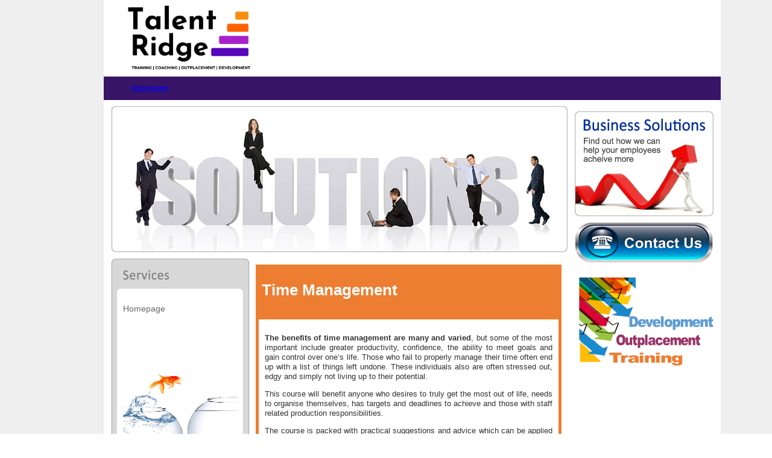

--- FILE ---
content_type: text/html; charset=UTF-8
request_url: http://www.talentridge.co.uk/time-management/
body_size: 15625
content:
<!DOCTYPE html PUBLIC "-//W3C//DTD XHTML 1.0 Transitional//EN" "http://www.w3.org/TR/xhtml1/DTD/xhtml1-transitional.dtd">
<html xmlns="http://www.w3.org/1999/xhtml">
<head>
<meta http-equiv="Content-Type" content="text/html; charset=iso-8859-1" />
<meta charset="UTF-8" />

<title>Time Management | TalentRidge</title>
<link rel="profile" href="http://gmpg.org/xfn/11" />
<link rel="stylesheet" type="text/css" media="all" href="http://www.talentridge.co.uk/wp-content/themes/TalentRidge/style.css" />
<link rel="pingback" href="http://www.talentridge.co.uk/xmlrpc.php" />
<link rel="alternate" type="application/rss+xml" title="TalentRidge &raquo; Feed" href="http://www.talentridge.co.uk/feed/" />
<link rel="alternate" type="application/rss+xml" title="TalentRidge &raquo; Comments Feed" href="http://www.talentridge.co.uk/comments/feed/" />
				
	<script type="text/javascript">//<![CDATA[
	// Google Analytics for WordPress by Yoast v4.2.3 | http://yoast.com/wordpress/google-analytics/
	var _gaq = _gaq || [];
	_gaq.push(['_setAccount','UA-84589313-1']);
	_gaq.push(['_trackPageview']);
	(function() {
		var ga = document.createElement('script'); ga.type = 'text/javascript'; ga.async = true;
		ga.src = ('https:' == document.location.protocol ? 'https://ssl' : 'http://www') + '.google-analytics.com/ga.js';
		var s = document.getElementsByTagName('script')[0]; s.parentNode.insertBefore(ga, s);
	})();
	//]]></script>
<link rel='stylesheet' id='frm-forms-css'  href='http://www.talentridge.co.uk/wp-content/plugins/formidable/css/frm_display.css?ver=1.05.05' type='text/css' media='all' />
<script type='text/javascript' src='http://www.talentridge.co.uk/wp-includes/js/l10n.js?ver=20101110'></script>
<script type='text/javascript' src='http://www.talentridge.co.uk/wp-includes/js/jquery/jquery.js?ver=1.6.1'></script>
<script type='text/javascript' src='http://www.talentridge.co.uk/wp-content/plugins/dropdown-menu-widget/scripts/include.js?ver=3.2.1'></script>
<script type='text/javascript' src='http://www.talentridge.co.uk/wp-content/plugins/dropdown-menu-widget/scripts/hoverIntent.js?ver=3.2.1'></script>
<script type='text/javascript' src='http://www.talentridge.co.uk/wp-includes/js/comment-reply.js?ver=20090102'></script>
<link rel="EditURI" type="application/rsd+xml" title="RSD" href="http://www.talentridge.co.uk/xmlrpc.php?rsd" />
<link rel="wlwmanifest" type="application/wlwmanifest+xml" href="http://www.talentridge.co.uk/wp-includes/wlwmanifest.xml" /> 
<link rel='index' title='TalentRidge' href='http://www.talentridge.co.uk/' />
<link rel='prev' title='Understanding People' href='http://www.talentridge.co.uk/understanding-people/' />
<link rel='next' title='Your Time for Positive Change' href='http://www.talentridge.co.uk/your-time-for-positive-change/' />
<meta name="generator" content="WordPress 3.2.1" />
<link rel='canonical' href='http://www.talentridge.co.uk/time-management/' />
<script type='text/javascript'>AC_FL_RunContent = 0;</script><script type='text/javascript' src="http://www.talentridge.co.uk/wp-content/plugins/dynamic-headers/AC_RunActiveContent.js"></script>

<!-- Dropdown Menu Widget Styles by shailan (http://shailan.com) v1.7.2 on wp3.2.1 -->
<link rel="stylesheet" href="http://www.talentridge.co.uk/wp-content/plugins/dropdown-menu-widget/css/shailan-dropdown.css" type="text/css" />
<link rel="stylesheet" href="https://www.talentridge.co.uk/wp-content/plugins/dropdown-menu-widget/themes/simple.css" type="text/css" />
<style type="text/css" media="all">
	ul.dropdown { white-space: nowrap;	}
</style>
<!-- /Dropdown Menu Widget Styles -->

 			<!-- Begin Easy Columns 1.0 by Pat Friedl http://www.affiliatetechhelp.com -->
			<link rel="stylesheet" href="http://www.talentridge.co.uk/wp-content/plugins/easy-columns/css/wp-ez-columns.css?1769857648" type="text/css" media="screen, projection" />
			<!-- End Easy Columns 1.0 -->
			</head>

<body>
</body>
</html>

<div id="wrap">
<body background="images/BKGD%20Sliver.jpg" style="margin-top:0;padding-top:0;">
<table width="1180" border="0" cellspacing="0" cellpadding="0">
  <!--DWLayoutTable-->
  <tr>
    <td width="157" rowspan="2"><img src="http://www.talentridge.co.uk/wp-content/themes/TalentRidge/images/Side%20Web%20Pic%20small.jpg" width="157" height="166"></td>
    <td height="127" colspan="5" valign="top"><img src="http://www.talentridge.co.uk/wp-content/themes/TalentRidge/images/SMS%20top%20banner.jpg" width="1023" height="127" hspace="0" vspace="0"></td>
  

</tr>
  <tr>
    <td colspan="5" height="39" class="navbar"><div class="widget shailan-dropdown-menu-widget">
<!-- Dropdown Menu Widget by shailan (http://shailan.com)  v1.7.2 on wp3.2.1 -->
<!-- Menu Type : navmenu_3 -->
<div class="shailan-dropdown-menu">
<div id="shailan-dropdown-wrapper--1" >
	<div align="left" class="dropdown-horizontal-container dm-align-left clearfix"><table cellpadding="0" cellspacing="0"><tr><td><ul id="menu-top-menu" class="dropdown dropdown-horizontal dropdown-align-left"><li id="menu-item-2787" class="menu-item menu-item-type-post_type menu-item-object-page menu-item-2787"><a href="http://www.talentridge.co.uk/" >Homepage</a></li>
</ul></td>
				  </tr></table> 
				</div></div> 
</div>

<!--/ Dropdown Menu Widget -->			
              </div>         </td>
  </tr>
  <tr valign=top>
    <td rowspan="2">&nbsp;</td>
    <td width="12" rowspan="2" bgcolor="#FFFFFF">&nbsp;</td>
    <td height="243" colspan="2" valign="top" bgcolor="#FFFFFF"><div style="padding:10px 0px 10px 0px;"><img src="http://www.talentridge.co.uk/wp-content/header-images/services2.jpg" alt="services" title="services" /></div></td>
    <td width="242" rowspan="2" bgcolor="#FFFFFF"><table width="242" border="0" cellspacing="0" cellpadding="0">
      <!--DWLayoutTable-->
      <tr>
        <td width="12">&nbsp;</td>
        <td width="230"></td>
      </tr>
      <tr>
        <td>&nbsp;</td>
        <td>
		<div id="primary" class="widget-area" role="complementary">
			<ul class="reable">


<li id="text-3" class="widget-container widget_text">			<div class="textwidget"><div align="center"><a href="http://www.talentridge.co.uk/business/"><img src="http://www.talentridge.co.uk/wp-content/themes/TalentRidge/images/Business-box.gif" width="230" height="175" border="0">

<div align="center"><a href="http://www.talentridge.co.uk/contact-us/" ><img src="http://www.talentridge.co.uk/wp-content/themes/TalentRidge/images/SMS-Contact-us.gif" width="230" height="66" vspace="10" border="0"></a></div>



</div>
		</li><li id="text-4" class="widget-container widget_text">			<div class="textwidget"><p>
<div align="center"><img src="http://www.talentridge.co.uk/wp-content/uploads/2016/04/Dev-Out-Tra.png" width="230" height="175" border=""></a></div>




</div>
		</li>			</ul>
		</div><!-- #primary .widget-area -->

</td>
      </tr>
      <tr>
        <td height="1"><img src="http://www.talentridge.co.uk/wp-content/themes/TalentRidge/images/spacer.gif" alt="" width="12" height="1"></td>
        <td><img src="http://www.talentridge.co.uk/wp-content/themes/TalentRidge/images/spacer.gif" alt="" width="230" height="1"></td>
      </tr>
    </table></td>
    <td width="12" rowspan="2" bgcolor="#FFFFFF">&nbsp;</td>
  </tr>
  <tr>
    <td width="230" valign="top" bgcolor="#FFFFFF"><table width="230" border="0" cellspacing="0" cellpadding="0">
      <tr>
        <td><img src="http://www.talentridge.co.uk/wp-content/themes/TalentRidge/images/Services-Top.gif" width="230" height="59"></td>
      </tr>
      <tr>
        <td class="leftmenu">
         
                    
                          <div id="secondary" class="widget-area" role="complementary">
                                  <ul class="xoxo">
                                          <li id="vert_menu_widget-3" class="widget-container widget_vert_menu_widget"><ul class="menu leftvertmenu"><li class="page_item page-item-type-post_type menu-item-object-page menu-item-2787"><a href="http://www.talentridge.co.uk/" >Homepage</a></li>
</ul>
</li><li id="text-5" class="widget-container widget_text">			<div class="textwidget"><p>
<br>
<br>
<br>
<div align="center"><img src="http://www.talentridge.co.uk/wp-content/uploads/2014/05/Goldfish.jpg" width="190" height="135" border=""></a></div>
</div>
		</li>                                  </ul>
                          </div><!-- #secondary .widget-area -->
          
                    
        </td>
      </tr>
      <tr>
        <td><img src="http://www.talentridge.co.uk/wp-content/themes/TalentRidge/images/Services-Bttm.gif" width="230" height="19"></td>
      </tr>
    </table></td>
    <td width="527" valign="top" bgcolor="#FFFFFF">
      <div style="padding:0px 10px 0px 10px; font-family: Arial, Helvetica, sans-serif; font-size:13px; color:#666666;">
    					  <div id="post-1792" class="post-1792 page type-page status-publish hentry" style="padding:10px 0px;;">
			
			<div class="entry clear">
								<div style="background-color: #ed7d31; color: white; padding: 10px;">
<h1><span style="color: white;">Time Management</span></h1>
</div>
<div style="width: span; height: span; padding: 10px; border: 5px solid #ed7d31;">
<p><strong>The benefits of time management are many and varied</strong>, but some of the most important include greater productivity, confidence, the ability to meet goals and gain control over one’s life. Those who fail to properly manage their time often end up with a list of things left undone. These individuals also are often stressed out, edgy and simply not living up to their potential.</p>
<p>This course will benefit anyone who desires to truly get the most out of life, needs to organise themselves, has targets and deadlines to achieve and those with staff related production responsibilities.</p>
<p>The course is packed with practical suggestions and advice which can be applied immediately.</p>
<hr width="100%" />
<p><span style="color: #000000;"><strong>What will I cover in the course</strong></span></p>
<p><strong><span style="color: #9f235f;"><span style="color: #000000;"><a href="http://www.talentridge.co.uk/wp-content/uploads/2016/04/Time-management.jpg" ><img class="alignright size-medium wp-image-1793" title="Time management" src="http://www.talentridge.co.uk/wp-content/uploads/2016/04/Time-management-300x300.jpg" alt="" width="150" height="150" /></a></span></span></strong></p>
<ul>
<li>Delegation</li>
<li>Work pattern analysis</li>
<li>Procrastination</li>
<li>Diary Control Management</li>
<li>“Prime Time” implementation</li>
<li>Prioritising and Deadline Planning</li>
<li>Handling Interruptions</li>
</ul>
<hr width="100%" />
<p><strong><span style="color: #9f235f;"><span style="color: #000000;">How is the course delivered<br />
</span></span></strong></p>
<p>This interactive course is delivered over a 1/2 day session</p>
<hr width="100%" />
<p><span style="color: #000000;"><strong>What will I gain from this course</strong></span></p>
<p>Establish individual self-management and organisation style. Clarify extent of change required and prioritise goal and objective setting. Explore why targets are missed or deferred, provide solutions for minimising or avoiding self-imposed delays in future. Effective diary management and Prime time model.</p>
<p><a href="http://www.talentridge.co.uk/wp-content/uploads/2016/02/MTK-6-Time-Management.pdf" onclick="javascript:_gaq.push(['_trackEvent','download','http://www.talentridge.co.uk/wp-content/uploads/2016/02/MTK-6-Time-Management.pdf']);">Download course details</a></p>
<p><span style="color: #000000;"><strong>Contact us to discuss your needs</strong></span></p>
</div>
											</div><!--end entry-->
		  </div><!--end post-->
				  <div class="navigation index">
			<div class="alignleft"></div>
			<div class="alignright"></div>
		  </div><!--end navigation-->
		        </div>
    </td>
  </tr>
  <tr>
    <td>&nbsp;</td>
    <td colspan="5"><table width="1023" border="0" cellspacing="0" cellpadding="0">
      <!--DWLayoutTable-->
      <tr>
        <td width="54"><img src="http://www.talentridge.co.uk/wp-content/themes/TalentRidge/images/Bttm-banner-pic.gif" width="54" height="94"></td>
        <td width="188" class="footertext">TalentRidge<br>
          e: info@talentridge.com
        </td>
        <td width="764" background="http://www.talentridge.co.uk/wp-content/themes/TalentRidge/images/Bttm Banner Sliver.jpg"><div align="right"><img src="http://www.talentridge.co.uk/wp-content/themes/TalentRidge/images/Bttm%20Banner%20Logos.png" width="620" height="58"></div></td>
        <td width="17" align="right"><img src="http://www.talentridge.co.uk/wp-content/themes/TalentRidge/images/Bttm-banner-pic2.gif" width="17" height="94"></td>
      </tr>
      <tr>
        <td height="1"><img src="http://www.talentridge.co.uk/wp-content/themes/TalentRidge/images/spacer.gif" alt="" width="54" height="1"></td>
        <td><img src="http://www.talentridge.co.uk/wp-content/themes/TalentRidge/images/spacer.gif" alt="" width="188" height="1"></td>
        <td><img src="http://www.talentridge.co.uk/wp-content/themes/TalentRidge/images/spacer.gif" alt="" width="764" height="1"></td>
        <td><img src="http://www.talentridge.co.uk/wp-content/themes/TalentRidge/images/spacer.gif" alt="" width="17" height="1"></td>
      </tr>
    </table></td>
  </tr>
  <tr>
    <td>&nbsp;</td>
    <td colspan="5" class="footerlinks"><a href="http://www.talentridge.co.uk/terms-conditions/">Terms and Conditions</a> &nbsp;&nbsp;&nbsp;&nbsp;&nbsp;&nbsp;<a href="http://www.talentridge.co.uk/members">TR Log-in</a>&nbsp;&nbsp;&nbsp;&nbsp;&nbsp;&nbsp;All content &copy; TalentRidge. 2013  </td>
  </tr>
  <tr>
    <td height="1"><img src="http://www.talentridge.co.uk/wp-content/themes/TalentRidge/images/spacer.gif" alt="" width="157" height="1"></td>
    <td><img src="http://www.talentridge.co.uk/wp-content/themes/TalentRidge/images/spacer.gif" alt="" width="12" height="1"></td>
    <td><img src="http://www.talentridge.co.uk/wp-content/themes/TalentRidge/images/spacer.gif" alt="" width="230" height="1"></td>
    <td><img src="http://www.talentridge.co.uk/wp-content/themes/TalentRidge/images/spacer.gif" alt="" width="527" height="1"></td>
    <td><img src="http://www.talentridge.co.uk/wp-content/themes/TalentRidge/images/spacer.gif" alt="" width="242" height="1"></td>
    <td><img src="http://www.talentridge.co.uk/wp-content/themes/TalentRidge/images/spacer.gif" alt="" width="12" height="1"></td>
  </tr>
</table>
</body>
</html>
	</div><!-- #main -->

	<div id="footer" role="contentinfo">
		<div id="colophon">


	
		</div><!-- #colophon -->
	</div><!-- #footer -->

</div><!-- #wrapper -->



<!-- Dropdown Menu Widget Effects by shailan (http://shailan.com) v1.7.2 on wp3.2.1 -->
<script type="text/javascript">/* <![CDATA[ */
(function($){ 
	/* 	
	
	
  jQuery.fn.alignSubs = function ( args ) {
	return this.each(function(){
		var $this = jQuery(this);
		oleft = ( $this.parent().width() - $this.width() ) / 2;		
		$this.css('left', oleft);
	});
  };
  
  jQuery('ul.dropdown li ul:first').alignSubs();
		
	*/ 
	
		 
  var config = {
	over : function(){ $(this).find("ul:first").fadeIn('400'); },  
	out : function(){ $(this).find("ul:first").fadeOut('400'); },
	timeout : 100  }
 
  $(".dropdown li").hoverIntent( config );
		
})(jQuery);
/* ]]> */</script>
<!-- /Dropdown Menu Widget Styles -->

 </body>
</html>
 

--- FILE ---
content_type: text/css
request_url: http://www.talentridge.co.uk/wp-content/themes/TalentRidge/style.css
body_size: 11870
content:
/*
Theme Name: TalentRidge
Theme URI: http://wordpress.org/
Description: Talent Ridge
Version: 1.0
Author: Add Design 

*/



body {
	background-image: url(images/BKGD%20Sliver.jpg);
}
/* Finish Content link style */

/* Resert some headings default style & links default style for links in headings*/
h1, h2, h3, h4, h5, h6,
h1 a, h2 a, h3 a, h4 a, h5 a, h6 a
h1 a:hover, h2 a:hover, h3 a:hover, h4 a:hover, h5 a:hover, h6 a:hover
h1 a:visited, h2 a:visited, h3 a:visited, h4 a:visited, h5 a:visited, h6 a:visited
{
  font-weight: normal;
  font-style: normal;
  text-decoration: none;
padding-right: 0px;
padding-left: 0px;
}


/* Start Content headings Fonts & Colors  */
h1, h1 a, h1 a:link, h1 a:visited, h1 a:hover
{
font-family: Arial, Helvetica, Sans-Serif;
font-size: 26px;
font-style: normal;
font-weight: bold;
text-align: left;
color: #381567;
padding-right: 20px;
padding-left: 0px;
}

h2, h2 a, h2 a:link, h2 a:visited, h2 a:hover
{
font-family: Arial, Helvetica, Sans-Serif;
font-size: 20px;
font-style: normal;
font-weight: bold;
text-align: left;
color: #381567;
padding-right: 0px;
padding-left: 0px;
}

h3, h3 a, h3 a:link, h3 a:visited, h3 a:hover
{
font-family: Arial, Helvetica, Sans-Serif;
font-size: 18px;
font-style: normal;
font-weight: bold;
text-align: left;
  color: #381567;
  padding-right: 20px;
padding-left: 0px;
}

h4, h4 a, h4 a:link, h4 a:visited, h4 a:hover
{
font-family: Arial, Helvetica, Sans-Serif;
font-size: 16px;
font-style: normal;
font-weight: bold;
text-align: left;
  color: #381567;
  padding-right: 20px;
padding-left: 0px;
}

h5, h5 a, h5 a:link, h5 a:visited, h5 a:hover
{
font-family: Arial, Helvetica, Sans-Serif;
font-size: 14px;
font-style: normal;
font-weight: bold;
text-align: left;
  color: #381567;
  padding-right: 20px;
padding-left: 0px;
}

h6, h6 a, h6 a:link, h6 a:visited, h6 a:hover
{
font-family: Arial, Helvetica, Sans-Serif;
font-size: 14px;
font-style: normal;
font-weight: bold;
text-align: left;
  color: #381567;
  padding-right: 20px;
padding-left: 0px;
}
.navbar {
	background-image: url(images/SMS-Nav-Bar.gif);
	background-repeat: no-repeat;
	text-align: left;
	font-family: Arial, Helvetica, sans-serif;
	font-size: 14px;
	color: #FFFFFF;
	background-position: top;
	padding-right: 30px;
	padding-left: 30px;
}
.search {
	padding-top: 60px;
	background-image: url(images/Search-Box.gif);
	background-repeat: no-repeat;
	background-position: left top;
	padding-right: 25px;
}
.latestnews {
	padding-top: 10px;
	padding-right: 20px;
	padding-bottom: 10px;
	padding-left: 20px;
	font-family: Arial, Helvetica, sans-serif;
	font-size: 12px;
	color: #666666;
	background-image: url(images/LatestNews-mid.gif);
	background-repeat: repeat-y;
	text-align: left;
}
.leftmenu {
	font-family: Arial, Helvetica, sans-serif;
	font-size: 14px;
	line-height: 12px;
	color: #666666;
	background-image: url(images/Services-Mid.gif);
	background-repeat: repeat-y;
	background-position: left;
	text-align: left;
	padding: 10px 20px 20px;
}
.footertext {
	font-family: Arial, Helvetica, sans-serif;
	font-size: 10px;
	line-height: 12px;
	color: #666666;
	background-image: url(images/Bttm-Banner-Sliver.gif);
	background-repeat: repeat-x;
	text-align: left;
	padding-top: 5px;
	padding-right: 10px;
	padding-bottom: 5px;
	padding-left: 10px;
}
.footerlinks {

		font-family: Arial, Helvetica, sans-serif;
	font-size: 10px;
	line-height: 12px;
	color: #666666;
	text-align: left;
	padding-top: 5px;
	padding-right: 10px;
	padding-bottom: 5px;
	padding-left: 10px;
}

.maintext {
	font-family: Arial, Helvetica, sans-serif;
	font-size: 13px;
	line-height: 16px;
	color: #666666;
	text-align: justify;
	padding-right: 20px;
	padding-left: 20px;
}

p {

font-family: Arial,Helvetica,sans-serif;
font-size: 13px;
line-height: 16px;
color: #333333;
text-align: justify;
padding-right: 0px;
padding-left: 0px;
margin-bottom:10px;
}

#wrap     { width:1250px; margin:0 auto; padding-top:0px} 


ul{
	list-style:inside;
	font-family: Arial, Helvetica, sans-serif;
	font-size: 13px;
	line-height: 16px;
	text-align: left;
	margin-top: 0px;
	margin-bottom: 10px;
	padding-right: 20px;
	padding-left: 10px;
	color: #666666;
}


/* =Images
-------------------------------------------------------------- */


 .attachment img {
	max-width: 900px;
}
 .alignleft,
 img.alignleft {
	display: inline;
	float: left;
	margin-right: 24px;
	margin-top: 4px;
}
 .alignright,
 img.alignright {
	display: inline;
	float: right;
	margin-left: 24px;
	margin-top: 4px;
}
 .aligncenter,
 img.aligncenter {
	clear: both;
	display: block;
	margin-left: auto;
	margin-right: auto;
}
 img.alignleft,
 img.alignright,
 img.aligncenter {
	margin-bottom: 12px;
}
 .wp-caption {
	background: #f1f1f1;
	line-height: 18px;
	margin-bottom: 20px;
	padding: 4px;
	text-align: center;
}
 .wp-caption img {
	margin: 5px 5px 0;
}
 .wp-caption p.wp-caption-text {
	color: #888;
	font-size: 12px;
	margin: 5px;
}
 .wp-smiley {
	margin: 0;
}
 .gallery {
	margin: 0 auto 18px;
}
 .gallery .gallery-item {
	float: left;
	margin-top: 0;
	text-align: center;
	width: 33%;
}
 .gallery img {
	border: 2px solid #cfcfcf;
}
 .gallery .gallery-caption {
	color: #888;
	font-size: 12px;
	margin: 0 0 12px;
}
 .gallery dl {
	margin: 0;
}
 .gallery img {
	border: 10px solid #f1f1f1;
}
 .gallery br+br {
	display: none;
}
 .attachment img { /* single attachment images should be centered */
	display: block;
	margin: 0 auto;
}



/* =Menu
-------------------------------------------------------------- */

#access {
	background: #000;
	display: block;
	float: left;
	margin: 0 auto;
	width: 940px;
}
#access .menu-header,
div.menu {
	font-size: 13px;
	margin-left: 12px;
	width: 800px;
	text-transform:uppercase;
}

div.menu a
{

font-family: Arial,Helvetica,sans-serif;
line-height: normal;
color: #ffffff;
text-align: left;
margin-top: 0px;
margin-bottom: 0px;
text-decoration:none;
padding-right:20px;
}

div.menu a:hover
{
color: #AAAAAA;
}
div.menu a:visited
{
color: #ffffff;
}



#access .menu-header ul,
div.menu ul {
	list-style: none;
	margin: 0;

}
#access .menu-header li,
div.menu li {
	float: left;
	position: relative;
}
#access a {
	color: #aaa;
	display: block;
	line-height: 38px;
	padding: 0 10px;
	text-decoration: none;
}
#access ul ul {
	box-shadow: 0px 3px 3px rgba(0,0,0,0.2);
	-moz-box-shadow: 0px 3px 3px rgba(0,0,0,0.2);
	-webkit-box-shadow: 0px 3px 3px rgba(0,0,0,0.2);
	display: none;
	position: absolute;
	top: 38px;
	left: 0;
	float: left;
	width: 180px;
	z-index: 99999;
}
#access ul ul li {
	min-width: 180px;
}
#access ul ul ul {
	left: 100%;
	top: 0;
}
#access ul ul a {
	background: #333;
	line-height: 1em;
	padding: 10px;
	width: 160px;
	height: auto;
}
#access li:hover > a,
#access ul ul :hover > a {
	background: #333;
	color: #fff;
}
#access ul li:hover > ul {
	display: block;
}
#access ul li.current_page_item > a,
#access ul li.current-menu-ancestor > a,
#access ul li.current-menu-item > a,
#access ul li.current-menu-parent > a {
	color: #fff;
}
* html #access ul li.current_page_item a,
* html #access ul li.current-menu-ancestor a,
* html #access ul li.current-menu-item a,
* html #access ul li.current-menu-parent a,
* html #access ul li a:hover {
	color: #fff;
}


/* =Widget Areas
-------------------------------------------------------------- */

.widget-area ul {
	list-style: none;
	margin:0px;
	padding:0px;
}

.widget_search #s {/* This keeps the search inputs in line */
	width: 160px;
	margin-top:60px;
	margin-left:30px;
}
.widget_search label {
	display: none;
}
.widget-container {
	margin: 0px;
	padding: 0px;
}
.widget-title {
font-family: Arial,Helvetica,sans-serif;
font-size: 12px;
line-height: 14px;
color: #666666;
text-align: left;
margin-top: 0px;
margin-bottom: 0px;
padding-top: 0px;
font-weight:normal;
height:0px;
visibility:hidden;
}

.widget-area a:link,
.widget-area a:visited {
font-family: Arial,Helvetica,sans-serif;
font-size: 12px;
color: #333333;
text-align: left;
margin-top: 0px;
margin-bottom: 0px;
font-weight: normal;
text-decoration:none;}
.widget-area a:active,
.widget-area a:hover {
	color: #000000;
}
.widget-area .entry-meta {
	font-size: 11px;
}

#wp_tag_cloud div {
	line-height: 1.6em;
}
#wp-calendar {
	width: 100%;
}
#wp-calendar caption {
	color: #222;
	font-size: 14px;
	font-weight: bold;
	padding-bottom: 4px;
	text-align: left;
}
#wp-calendar thead {
	font-size: 11px;
}
#wp-calendar thead th {
}
#wp-calendar tbody {
	color: #aaa;
}
#wp-calendar tbody td {
	background: #f5f5f5;
	border: 1px solid #fff;
	padding: 3px 0 2px;
	text-align: center;
}
#wp-calendar tbody .pad {
	background: none;
}
#wp-calendar tfoot #next {
	text-align: right;
}
.widget_rss a.rsswidget {
	color: #000;
}
.widget_rss a.rsswidget:hover {
	color: #ff4b33;
}
.widget_rss .widget-title img {
	width: 11px;
	height: 11px;
}

.reable li
{
padding-left:0px;
font-family: Arial,Helvetica,sans-serif;
text-align: left;
margin-top: 0px;
margin-bottom: 0px;
font-weight: normal;
text-decoration:none;
}


.reable li li
{
padding-left:10px;
list-style:url(images/Latest-News-Bullet.gif);
font-family: Arial,Helvetica,sans-serif;
font-size: 12px;
color: #333333;
text-align: left;
margin-top: 0px;
margin-bottom: 0px;
font-weight: normal;
text-decoration:none;
}


.reable a
{
font-family: Arial,Helvetica,sans-serif;
font-size: 16px;
color: #333333;
text-align: left;
margin-top: 0px;
margin-bottom: 0px;
font-weight: normal;
text-decoration:none;
}



.widget_advancedrecentposts ul
{
background-image:url(images/LatestNews-mid.gif);
padding-top:0px;
padding-left:10px;
padding-bottom:0px;
padding-right:10px;
color:#666666;
}

.widget_advancedrecentposts li
{
	font-family:Arial, Helvetica, sans-serif;
	color:#FFFFFF;
	font-size:12px;
	padding-right:10px;
	padding-bottom:0px;
	background-repeat:no-repeat;
	margin-top:0px;
	line-height:1.5em;
	padding-left:15px;
}

.widget_advancedrecentposts li li 
{
	font-family:Arial, Helvetica, sans-serif;
	color:#FFFFFF;
	font-size:12px;
	padding-right:0px;
	padding-bottom:10px;
	background-repeat:no-repeat;
	margin-top:0px;
	line-height:1.5em;
	padding-left:0px;
}

.widget_advancedrecentposts a:link
{
color:#666666;
padding-left:0px;
padding-right:2px;
}

.widget_advancedrecentposts a:visited
{
color:#666666;
padding-left:0px;
padding-right:2px;
}

.leftvertmenu ul{
font-family: Arial,Helvetica,sans-serif;
font-size: 14px;
line-height: 12px;
color: #666666;
background-repeat: repeat-y;
background-position: left center;
text-align: left;
}

.leftvertmenu a:link {
font-family: Arial,Helvetica,sans-serif;
font-size: 14px;
line-height: 2em;
color: #666666;
text-align:left;
}

.leftvertmenu a:visited {
font-family: Arial,Helvetica,sans-serif;
font-size: 14px;
line-height: 2em;
color: #666666;
text-align:left;
}

.leftvertmenu a:hover {
font-family: Arial,Helvetica,sans-serif;
font-size: 14px;
line-height: 2em;
color: #000000;
text-align:left;
}


#searchform div
{
background-image:url('images/Search-Box.gif');
width:230px;
height:107px;
}

#searchform input
{

}

#searchsubmit
{
background-image:url('images/searchbutton.gif');
background-repeat:no-repeat;
width:20px;
height:28px;
padding-left:0px;
padding-right:0px;
font-size:0px;
border:none;
}

.nolist
{
list-style: none;
}


--- FILE ---
content_type: text/css
request_url: http://www.talentridge.co.uk/wp-content/plugins/formidable/css/frm_display.css?ver=1.05.05
body_size: 2642
content:
.with_frm_style label{font-size:12px;float:none;text-align:left;margin:0;padding:0;width:auto;}
.with_frm_style label.frm_primary_label{font-weight:bold;display:block;}
.with_frm_style .frm_top_container label.frm_primary_label{display:block;float:none;width:auto;}
.with_frm_style .frm_left_container label.frm_primary_label{float:left;padding-right:10px;width:150px;}
.with_frm_style .frm_right_container label.frm_primary_label{float:right;padding-left:10px;width:150px;}
.with_frm_style .frm_none_container label.frm_primary_label{display:none;}
.with_frm_style .frm_hidden_container label.frm_primary_label{display:hidden;}
.with_frm_style .form-field{margin-top:15px;}
.with_frm_style .frm_blank_field label, .with_frm_style .frm_error{color:#be2e17;}
.with_frm_style .frm_blank_field input, .with_frm_style .frm_blank_field textarea, .with_frm_style .frm_blank_field select, .with_frm_style .frm_blank_field #recaptcha_area{border:1px solid #be2e17;}
.with_frm_style .frm_checkbox, .with_frm_style .frm_radio{display:block;margin:0;}
.with_frm_style fieldset{border:none;margin:0;padding:0;}
.with_frm_style p.submit{padding-top:20px;padding-bottom:20px;}
.with_frm_style p.description, .with_frm_style div.description, .with_frm_style .frm_error{margin:0;padding:0;font-size:11px;font-weight:normal;text-align:left;font-style:normal;}
.with_frm_style .frm_left_container .description, .with_frm_style .frm_left_container .frm_error, .with_frm_style .frm_left_container .frm_description{margin-left:160px;}
.with_frm_style .frm_error{font-weight:bold;}
.with_frm_style .frm_form_fields input, .with_frm_style .frm_form_fields select, .with_frm_style .frm_form_fields textarea{font-size:13px;margin-bottom:0;}
.with_frm_style .frm_form_fields input, #wpcontent .with_frm_style .frm_form_fields select, .with_frm_style .frm_form_fields select, .with_frm_style .frm_form_fields textarea{border-width:1px;border-style:solid;width:400px;font-size:13px;padding:2px;}
.with_frm_style .frm_form_fields input.auto_width, .with_frm_style .frm_form_fields select.auto_width, .with_frm_style .frm_form_fields textarea.auto_width{width:auto;}
.frm_set_select .with_frm_style .frm_form_fields select, .frm_set_select .with_frm_style .frm_form_fields select.auto_width{width:95%;}
.with_frm_style .frm_radio label, .with_frm_style .frm_checkbox label{display:inline;}
.with_frm_style input[type="radio"], .with_frm_style input[type="checkbox"]{width:auto;margin-right:3px;}
.with_frm_style .frm_message, .with_frm_style .frm_message p{font-size:14px;margin:5px 0 15px;padding:5px 10px;background-color:#FFFFE0;border:1px solid #E6DB55;color:#444444;}

--- FILE ---
content_type: text/css
request_url: http://www.talentridge.co.uk/wp-content/plugins/dropdown-menu-widget/css/shailan-dropdown.css
body_size: 2344
content:
/* Reset */
div.shailan-dropdown-menu table, div.shailan-dropdown-menu tbody, div.shailan-dropdown-menu tr, div.shailan-dropdown-menu td, div.shailan-dropdown-menu ul, div.shailan-dropdown-menu li, div.dropdown-horizontal-container, ul.dropdown * { margin:0; padding:0; border:0; }  
/* .dropdown-horizontal-container{ width:100%; } */
/* Remove list styling */
ul.dropdown, ul.dropdown li, ul.dropdown ul { list-style: none; margin: 0; padding: 0; }

/* Z-index */
ul.dropdown li{ position: relative; }
ul.dropdown li ul { position:absolute; z-index: 497; } 
ul.dropdown li.hover, ul.dropdown li:hover{ cursor: default; } 

/* Top level */
ul.dropdown li { display:inline; vertical-align: middle; zoom:1; }
ul.dropdown > li { float:left; }
ul.dropdown li a{ padding:10px 15px 10px 15px;  }

/* Sub levels */
ul.dropdown ul { position: absolute; top: 100%; left: 0; }
ul.dropdown ul li { float: none; display: list-item; list-style: none; }

ul.dropdown ul ul { top: 1px; left: 99%; }
ul.dropdown a:active, ul.dropdown a:focus { outline-style:none; }

* html ul.dropdown li { height: 1px; }

/* IE Submenu margin fix */
ul.dropdown ul li, ul.dropdown-vertical { margin-left: -16px; mar\gin-left: 0; }

/* Hide submenus */
ul.dropdown ul, ul.dropdown li.hover ul ul, ul.dropdown li.hover ul ul ul, ul.dropdown li.hover ul ul ul ul, ul.dropdown li.hover ul ul ul ul ul, ul.dropdown ul, ul.dropdown li:hover ul ul, ul.dropdown li:hover ul ul ul, ul.dropdown li:hover ul ul ul ul, ul.dropdown li:hover ul ul ul ul ul { display: none; }

ul.dropdown ul ul ul ul ul ul { display: none !important; }

/* Alignment support */
.dm-align-right table{ float:right; }
.dm-align-left table{ float:left; }
ul.dropdown-horizontal.dropdown-align-right ul { right: 0; left: auto; }
ul.dropdown-horizontal.dropdown-align-right ul ul{ right: 99%; left: auto; }

/* Vertical menu support */ 
ul.dropdown-vertical.dropdown-align-left ul { top: 1px; left: 99%; right:auto; }
ul.dropdown-vertical.dropdown-align-right ul { top: 1px; right: 99%; left:auto; }
ul.dropdown-vertical li { float: none; display:block; }

/* Clearfix */
.clearfix:after { clear: both; content: "."; display: block; height: 0; visibility: hidden; }
* html > body .clearfix { display: block; width: 100%; }
* html .clearfix { height: 1%; }

/* Cursor fix */
ul.dropdown li a{ cursor:pointer; }